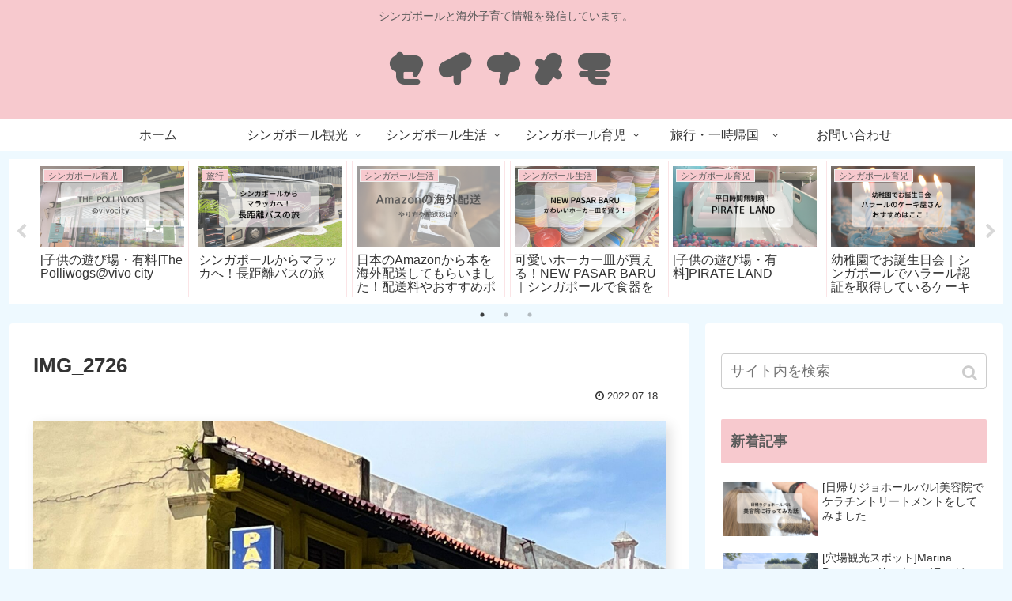

--- FILE ---
content_type: text/html; charset=utf-8
request_url: https://www.google.com/recaptcha/api2/aframe
body_size: 266
content:
<!DOCTYPE HTML><html><head><meta http-equiv="content-type" content="text/html; charset=UTF-8"></head><body><script nonce="5H7BvZqewbuOX6G7Orb6ug">/** Anti-fraud and anti-abuse applications only. See google.com/recaptcha */ try{var clients={'sodar':'https://pagead2.googlesyndication.com/pagead/sodar?'};window.addEventListener("message",function(a){try{if(a.source===window.parent){var b=JSON.parse(a.data);var c=clients[b['id']];if(c){var d=document.createElement('img');d.src=c+b['params']+'&rc='+(localStorage.getItem("rc::a")?sessionStorage.getItem("rc::b"):"");window.document.body.appendChild(d);sessionStorage.setItem("rc::e",parseInt(sessionStorage.getItem("rc::e")||0)+1);localStorage.setItem("rc::h",'1769788969965');}}}catch(b){}});window.parent.postMessage("_grecaptcha_ready", "*");}catch(b){}</script></body></html>